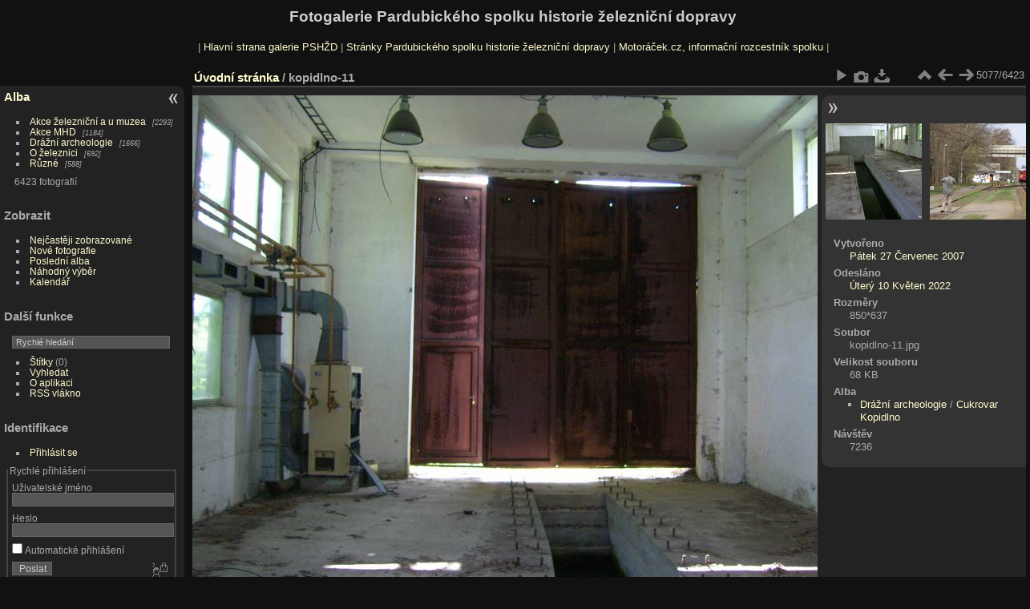

--- FILE ---
content_type: text/html; charset=utf-8
request_url: http://www.pshzd.cz/photo/picture.php?/655
body_size: 11806
content:
<!DOCTYPE html>
<html lang="cz" dir="ltr">
<head>
<meta name="apple-itunes-app" content="app-id=472225196">
<meta charset="utf-8">
<meta name="generator" content="Piwigo (aka PWG), see piwigo.org">

 
<meta name="description" content="kopidlno-11 - kopidlno-11.jpg">

<title>kopidlno-11 | Fotogalerie Pardubického spolku historie železniční dopravy</title>
<link rel="shortcut icon" type="image/x-icon" href="themes/default/icon/favicon.ico">

<link rel="start" title="Úvodní stránka" href="/photo/" >
<link rel="search" title="Vyhledat" href="search.php" >

<link rel="first" title="První" href="picture.php?/6089/categories" ><link rel="prev" title="Předchozí" href="picture.php?/654/categories" ><link rel="next" title="Následující" href="picture.php?/4196/categories" ><link rel="last" title="Poslední" href="picture.php?/800/categories" ><link rel="up" title="Náhledy" href="index.php?/categories/flat/start-5070" >
<link rel="canonical" href="picture.php?/655">

 
	<!--[if lt IE 7]>
		<link rel="stylesheet" type="text/css" href="themes/default/fix-ie5-ie6.css">
	<![endif]-->
	<!--[if IE 7]>
		<link rel="stylesheet" type="text/css" href="themes/default/fix-ie7.css">
	<![endif]-->
	

	<!--[if lt IE 8]>
		<link rel="stylesheet" type="text/css" href="themes/elegant/fix-ie7.css">
	<![endif]-->


<!-- BEGIN get_combined -->
<link rel="stylesheet" type="text/css" href="_data/combined/14uz16g.css">


<!-- END get_combined -->

<!--[if lt IE 7]>
<script type="text/javascript" src="themes/default/js/pngfix.js"></script>
<![endif]-->

  <script async src="https://pagead2.googlesyndication.com/pagead/js/adsbygoogle.js?client=ca-pub-7735024262321641"
     crossorigin="anonymous"></script>
</head>

<body id="thePicturePage" class="section-categories image-655 "  data-infos='{"section":"categories","image_id":"655"}'>

<div id="the_page">


<div id="theHeader"><h1>Fotogalerie Pardubického spolku historie železniční dopravy</h1>

<p>| <a href="http://www.pshzd.cz/photo">Hlavní strana galerie PSHŽD</a> | <a href="http://www.pshzd.cz/">Stránky Pardubického spolku historie železniční dopravy</a> | <a href="http://www.motoracek.cz/">Motoráček.cz, informační rozcestník spolku</a> |</p>

</div>


<div id="menubar">
	<dl id="mbCategories">
<dt>
	<a href="/photo/?filter=start-recent-7" class="pwg-state-default pwg-button menubarFilter" title="Zobrazí pouze nově vložené fotografie" rel="nofollow"><span class="pwg-icon pwg-icon-filter"> </span></a>
	<a href="index.php?/categories">Alba</a>
</dt>
<dd>
  <ul>
    <li >
      <a href="index.php?/category/152"  title="2293 fotografií v 171 podalbech">Akce železniční a u muzea</a>
      <span class="menuInfoCatByChild badge" title="2293 fotografií v 171 podalbech">2293</span>
      </li>
    
    <li >
      <a href="index.php?/category/78"  title="1184 fotografií v 52 podalbech">Akce MHD</a>
      <span class="menuInfoCatByChild badge" title="1184 fotografií v 52 podalbech">1184</span>
      </li>
    
    <li >
      <a href="index.php?/category/1"  title="1666 fotografií v 65 podalbech">Drážní archeologie</a>
      <span class="menuInfoCatByChild badge" title="1666 fotografií v 65 podalbech">1666</span>
      </li>
    
    <li >
      <a href="index.php?/category/131"  title="692 fotografií v 20 podalbech">O železnici</a>
      <span class="menuInfoCatByChild badge" title="692 fotografií v 20 podalbech">692</span>
      </li>
    
    <li >
      <a href="index.php?/category/64"  title="588 fotografií v 14 podalbech">Různé</a>
      <span class="menuInfoCatByChild badge" title="588 fotografií v 14 podalbech">588</span>
  </li></ul>

	<p class="totalImages">6423 fotografií</p>
</dd>
	</dl>
	<dl id="mbSpecials">
<dt>Zobrazit</dt>
<dd>
	<ul><li><a href="index.php?/most_visited" title="Nejčastěji zobrazované fotografie">Nejčastěji zobrazované</a></li><li><a href="index.php?/recent_pics" title="Zobrazit nově přidané fotografie">Nové fotografie</a></li><li><a href="index.php?/recent_cats" title="zobraz poslední aktualizovaná alba">Poslední alba</a></li><li><a href="random.php" title="Zobrazit sadu fotografií podle náhodného výběru" rel="nofollow">Náhodný výběr</a></li><li><a href="index.php?/created-monthly-calendar" title="Fotografie podle dnů, měsíc po měsíci" rel="nofollow">Kalendář</a></li></ul>
</dd>
	</dl>
	<dl id="mbMenu">
<dt>Další funkce</dt>
<dd>
	<form action="qsearch.php" method="get" id="quicksearch" onsubmit="return this.q.value!='' && this.q.value!=qsearch_prompt;">
		<p style="margin:0;padding:0">
			<input type="text" name="q" id="qsearchInput" onfocus="if (value==qsearch_prompt) value='';" onblur="if (value=='') value=qsearch_prompt;" style="width:90%">
		</p>
	</form>
	<script type="text/javascript">var qsearch_prompt="Rychlé hledání";document.getElementById('qsearchInput').value=qsearch_prompt;</script>
	<ul><li><a href="tags.php" title="Zobrazit dostupné štítky">Štítky</a> (0)</li><li><a href="search.php" title="Hledat" rel="search">Vyhledat</a></li><li><a href="about.php" title="O aplikaci Piwigo">O aplikaci</a></li><li><a href="notification.php" title="RSS čtečka" rel="nofollow">RSS vlákno</a></li></ul>
</dd>
	</dl>
	<dl id="mbIdentification">
<dt>Identifikace</dt>
<dd>
<ul><li><a href="identification.php" rel="nofollow">Přihlásit se</a></li></ul>
<form method="post" action="identification.php" id="quickconnect"><fieldset><legend>Rychlé přihlášení</legend><div><label for="username">Uživatelské jméno</label><br><input type="text" name="username" id="username" value="" style="width:99%"></div><div><label for="password">Heslo</label><br><input type="password" name="password" id="password" style="width:99%"></div><div><label for="remember_me"><input type="checkbox" name="remember_me" id="remember_me" value="1"> Automatické přihlášení</label></div><div><input type="hidden" name="redirect" value="%2Fphoto%2Fpicture.php%3F%2F655"><input type="submit" name="login" value="Poslat"><span class="categoryActions"><a href="password.php" title="Zapomenuté heslo?" class="pwg-state-default pwg-button"><span class="pwg-icon pwg-icon-lost-password"> </span></a></span></div></fieldset></form>
</dd>
	</dl>
</div><div id="menuSwitcher"></div>
<div id="content" class="contentWithMenu">



<div id="imageHeaderBar">
	<div class="browsePath">
		<a href="/photo/">Úvodní stránka</a><span class="browsePathSeparator"> / </span><h2>kopidlno-11</h2>
	</div>
</div>

<div id="imageToolBar">
<div class="imageNumber">5077/6423</div>
<div class="navigationButtons">
<a href="index.php?/categories/flat/start-5070" title="Náhledy" class="pwg-state-default pwg-button"><span class="pwg-icon pwg-icon-arrow-n"></span><span class="pwg-button-text">Náhledy</span></a><a href="picture.php?/654/categories" title="Předchozí : kopidlno-10" class="pwg-state-default pwg-button"><span class="pwg-icon pwg-icon-arrow-w"></span><span class="pwg-button-text">Předchozí</span></a><a href="picture.php?/4196/categories" title="Následující : letiste01" class="pwg-state-default pwg-button pwg-button-icon-right"><span class="pwg-icon pwg-icon-arrow-e"></span><span class="pwg-button-text">Následující</span></a></div>

<div class="actionButtons">
<a href="picture.php?/655/categories&amp;slideshow=" title="Automatické přehrávání" class="pwg-state-default pwg-button" rel="nofollow"><span class="pwg-icon pwg-icon-slideshow"></span><span class="pwg-button-text">Automatické přehrávání</span></a><a href="picture.php?/655/categories&amp;metadata" title="Zobrazit metadata" class="pwg-state-default pwg-button" rel="nofollow"><span class="pwg-icon pwg-icon-camera-info"></span><span class="pwg-button-text">Zobrazit metadata</span></a><a id="downloadSwitchLink" href="action.php?id=655&amp;part=e&amp;download" title="stáhnout tento soubor" class="pwg-state-default pwg-button" rel="nofollow"><span class="pwg-icon pwg-icon-save"></span><span class="pwg-button-text">Stáhnout</span></a> </div>
</div>
<div id="theImageAndInfos">
<div id="theImage">

    <img class="file-ext-jpg path-ext-jpg" src="./galleries/archeo/kopidlno/kopidlno-11.jpg"width="850" height="637" alt="kopidlno-11.jpg" id="theMainImage" usemap="#mapOriginal" title="kopidlno-11 - kopidlno-11.jpg">


<map name="mapOriginal"><area shape=rect coords="0,0,212,637" href="picture.php?/654/categories" title="Předchozí : kopidlno-10" alt="kopidlno-10"><area shape=rect coords="212,0,634,159" href="index.php?/categories/flat/start-5070" title="Náhledy" alt="Náhledy"><area shape=rect coords="639,0,850,637" href="picture.php?/4196/categories" title="Následující : letiste01" alt="letiste01"></map>


</div><div id="infoSwitcher"></div><div id="imageInfos">
	<div class="navThumbs">
			<a class="navThumb" id="linkPrev" href="picture.php?/654/categories" title="Předchozí : kopidlno-10" rel="prev">
				<span class="thumbHover prevThumbHover"></span>
        <img class="" src="_data/i/galleries/archeo/kopidlno/kopidlno-10-sq.jpg" alt="kopidlno-10">
			</a>
			<a class="navThumb" id="linkNext" href="picture.php?/4196/categories" title="Následující : letiste01" rel="next">
				<span class="thumbHover nextThumbHover"></span>
				<img class="" src="_data/i/galleries/zeleznice-akce/2011/letiste/letiste01-sq.jpg" alt="letiste01">
			</a>
	</div>

<dl id="standard" class="imageInfoTable">
<div id="datecreate" class="imageInfo"><dt>Vytvořeno</dt><dd><a href="index.php?/created-monthly-list-2007-07-27" rel="nofollow">Pátek 27 Červenec 2007</a></dd></div><div id="datepost" class="imageInfo"><dt>Odesláno</dt><dd><a href="index.php?/posted-monthly-list-2022-05-10" rel="nofollow">Úterý 10 Květen 2022</a></dd></div><div id="Dimensions" class="imageInfo"><dt>Rozměry</dt><dd>850*637</dd></div><div id="File" class="imageInfo"><dt>Soubor</dt><dd>kopidlno-11.jpg</dd></div><div id="Filesize" class="imageInfo"><dt>Velikost souboru</dt><dd>68 KB</dd></div><div id="Categories" class="imageInfo"><dt>Alba</dt><dd><ul><li><a href="index.php?/category/1">Drážní archeologie</a> / <a href="index.php?/category/23">Cukrovar Kopidlno</a></li></ul></dd></div><div id="Visits" class="imageInfo"><dt>Návštěv</dt><dd>7236</dd></div>

</dl>

</div>
</div>


</div>
<div id="copyright">

  Publikováno pomocí aplikace	<a href="https://piwigo.org" class="Piwigo">Piwigo</a>
  
</div>
</div>
<!-- BEGIN get_combined -->
<script type="text/javascript" src="_data/combined/1szgfs6.js"></script>
<script type="text/javascript">//<![CDATA[

var p_main_menu = "on", p_pict_descr = "on", p_pict_comment = "off";
document.onkeydown = function(e){e=e||window.event;if (e.altKey) return true;var target=e.target||e.srcElement;if (target && target.type) return true;	var keyCode=e.keyCode||e.which, docElem=document.documentElement, url;switch(keyCode){case 63235: case 39: if (e.ctrlKey || docElem.scrollLeft==docElem.scrollWidth-docElem.clientWidth)url="picture.php?/4196/categories"; break;case 63234: case 37: if (e.ctrlKey || docElem.scrollLeft==0)url="picture.php?/654/categories"; break;case 36: if (e.ctrlKey)url="picture.php?/6089/categories"; break;case 35: if (e.ctrlKey)url="picture.php?/800/categories"; break;case 38: if (e.ctrlKey)url="index.php?/categories/flat/start-5070"; break;}if (url) {window.location=url.replace("&amp;","&"); return false;}return true;}
//]]></script>
<script type="text/javascript">
(function() {
var s,after = document.getElementsByTagName('script')[document.getElementsByTagName('script').length-1];
s=document.createElement('script'); s.type='text/javascript'; s.async=true; s.src='themes/default/js/switchbox.js?v15.3.0';
after = after.parentNode.insertBefore(s, after);
})();
</script>
<!-- END get_combined -->

</body>
</html>

--- FILE ---
content_type: text/html; charset=utf-8
request_url: https://www.google.com/recaptcha/api2/aframe
body_size: 267
content:
<!DOCTYPE HTML><html><head><meta http-equiv="content-type" content="text/html; charset=UTF-8"></head><body><script nonce="McIb4wiM9X7Pk-UCvLwH8w">/** Anti-fraud and anti-abuse applications only. See google.com/recaptcha */ try{var clients={'sodar':'https://pagead2.googlesyndication.com/pagead/sodar?'};window.addEventListener("message",function(a){try{if(a.source===window.parent){var b=JSON.parse(a.data);var c=clients[b['id']];if(c){var d=document.createElement('img');d.src=c+b['params']+'&rc='+(localStorage.getItem("rc::a")?sessionStorage.getItem("rc::b"):"");window.document.body.appendChild(d);sessionStorage.setItem("rc::e",parseInt(sessionStorage.getItem("rc::e")||0)+1);localStorage.setItem("rc::h",'1768834845678');}}}catch(b){}});window.parent.postMessage("_grecaptcha_ready", "*");}catch(b){}</script></body></html>